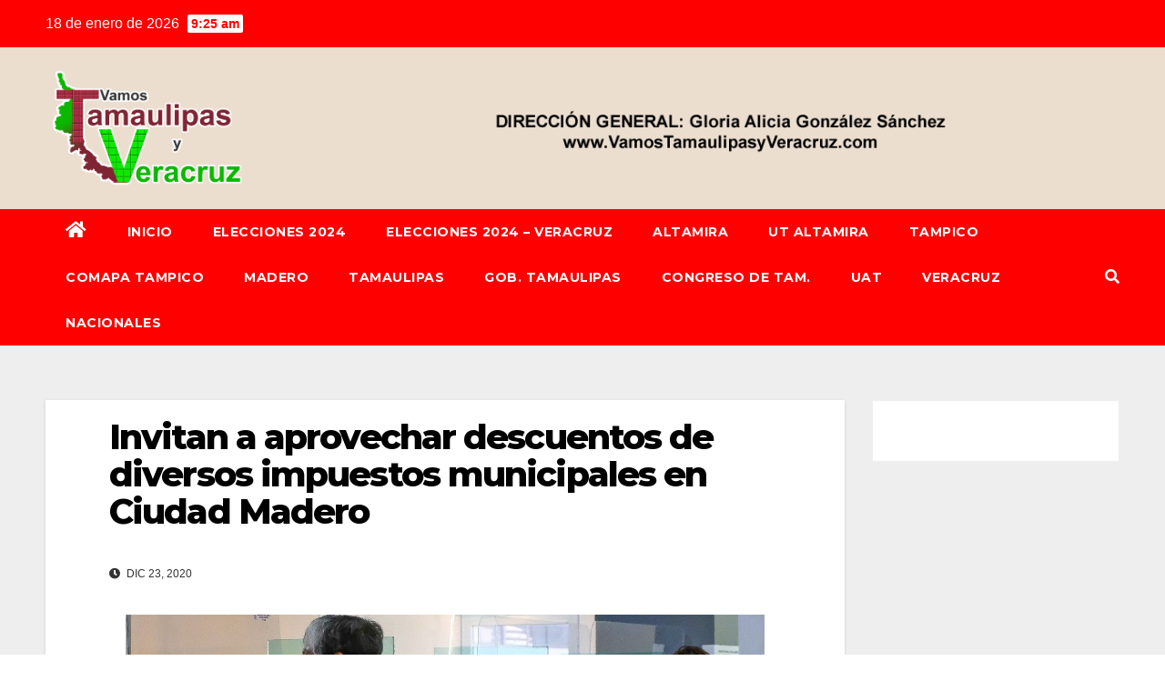

--- FILE ---
content_type: text/html; charset=UTF-8
request_url: https://vamostamaulipasyveracruz.com/invitan-a-aprovechar-descuentos-de-diversos-impuestos-municipales-en-ciudad-madero/
body_size: 13942
content:
<!DOCTYPE html>
<html lang="es" prefix="og: http://ogp.me/ns# article: http://ogp.me/ns/article#">
<head>
<meta charset="UTF-8">
<meta name="viewport" content="width=device-width, initial-scale=1">
<link rel="profile" href="https://gmpg.org/xfn/11">
<title>Invitan a aprovechar descuentos de diversos impuestos municipales en Ciudad Madero &#8211; Vamos Tamaulipas y Veracruz</title>
<meta name='robots' content='max-image-preview:large' />
<link rel='dns-prefetch' href='//fonts.googleapis.com' />
<link rel="alternate" type="application/rss+xml" title="Vamos Tamaulipas y Veracruz &raquo; Feed" href="https://vamostamaulipasyveracruz.com/feed/" />
<link rel="alternate" type="application/rss+xml" title="Vamos Tamaulipas y Veracruz &raquo; Feed de los comentarios" href="https://vamostamaulipasyveracruz.com/comments/feed/" />
<link rel="alternate" title="oEmbed (JSON)" type="application/json+oembed" href="https://vamostamaulipasyveracruz.com/wp-json/oembed/1.0/embed?url=https%3A%2F%2Fvamostamaulipasyveracruz.com%2Finvitan-a-aprovechar-descuentos-de-diversos-impuestos-municipales-en-ciudad-madero%2F" />
<link rel="alternate" title="oEmbed (XML)" type="text/xml+oembed" href="https://vamostamaulipasyveracruz.com/wp-json/oembed/1.0/embed?url=https%3A%2F%2Fvamostamaulipasyveracruz.com%2Finvitan-a-aprovechar-descuentos-de-diversos-impuestos-municipales-en-ciudad-madero%2F&#038;format=xml" />
<style id='wp-img-auto-sizes-contain-inline-css' type='text/css'>
img:is([sizes=auto i],[sizes^="auto," i]){contain-intrinsic-size:3000px 1500px}
/*# sourceURL=wp-img-auto-sizes-contain-inline-css */
</style>
<style id='wp-emoji-styles-inline-css' type='text/css'>

	img.wp-smiley, img.emoji {
		display: inline !important;
		border: none !important;
		box-shadow: none !important;
		height: 1em !important;
		width: 1em !important;
		margin: 0 0.07em !important;
		vertical-align: -0.1em !important;
		background: none !important;
		padding: 0 !important;
	}
/*# sourceURL=wp-emoji-styles-inline-css */
</style>
<style id='wp-block-library-inline-css' type='text/css'>
:root{--wp-block-synced-color:#7a00df;--wp-block-synced-color--rgb:122,0,223;--wp-bound-block-color:var(--wp-block-synced-color);--wp-editor-canvas-background:#ddd;--wp-admin-theme-color:#007cba;--wp-admin-theme-color--rgb:0,124,186;--wp-admin-theme-color-darker-10:#006ba1;--wp-admin-theme-color-darker-10--rgb:0,107,160.5;--wp-admin-theme-color-darker-20:#005a87;--wp-admin-theme-color-darker-20--rgb:0,90,135;--wp-admin-border-width-focus:2px}@media (min-resolution:192dpi){:root{--wp-admin-border-width-focus:1.5px}}.wp-element-button{cursor:pointer}:root .has-very-light-gray-background-color{background-color:#eee}:root .has-very-dark-gray-background-color{background-color:#313131}:root .has-very-light-gray-color{color:#eee}:root .has-very-dark-gray-color{color:#313131}:root .has-vivid-green-cyan-to-vivid-cyan-blue-gradient-background{background:linear-gradient(135deg,#00d084,#0693e3)}:root .has-purple-crush-gradient-background{background:linear-gradient(135deg,#34e2e4,#4721fb 50%,#ab1dfe)}:root .has-hazy-dawn-gradient-background{background:linear-gradient(135deg,#faaca8,#dad0ec)}:root .has-subdued-olive-gradient-background{background:linear-gradient(135deg,#fafae1,#67a671)}:root .has-atomic-cream-gradient-background{background:linear-gradient(135deg,#fdd79a,#004a59)}:root .has-nightshade-gradient-background{background:linear-gradient(135deg,#330968,#31cdcf)}:root .has-midnight-gradient-background{background:linear-gradient(135deg,#020381,#2874fc)}:root{--wp--preset--font-size--normal:16px;--wp--preset--font-size--huge:42px}.has-regular-font-size{font-size:1em}.has-larger-font-size{font-size:2.625em}.has-normal-font-size{font-size:var(--wp--preset--font-size--normal)}.has-huge-font-size{font-size:var(--wp--preset--font-size--huge)}.has-text-align-center{text-align:center}.has-text-align-left{text-align:left}.has-text-align-right{text-align:right}.has-fit-text{white-space:nowrap!important}#end-resizable-editor-section{display:none}.aligncenter{clear:both}.items-justified-left{justify-content:flex-start}.items-justified-center{justify-content:center}.items-justified-right{justify-content:flex-end}.items-justified-space-between{justify-content:space-between}.screen-reader-text{border:0;clip-path:inset(50%);height:1px;margin:-1px;overflow:hidden;padding:0;position:absolute;width:1px;word-wrap:normal!important}.screen-reader-text:focus{background-color:#ddd;clip-path:none;color:#444;display:block;font-size:1em;height:auto;left:5px;line-height:normal;padding:15px 23px 14px;text-decoration:none;top:5px;width:auto;z-index:100000}html :where(.has-border-color){border-style:solid}html :where([style*=border-top-color]){border-top-style:solid}html :where([style*=border-right-color]){border-right-style:solid}html :where([style*=border-bottom-color]){border-bottom-style:solid}html :where([style*=border-left-color]){border-left-style:solid}html :where([style*=border-width]){border-style:solid}html :where([style*=border-top-width]){border-top-style:solid}html :where([style*=border-right-width]){border-right-style:solid}html :where([style*=border-bottom-width]){border-bottom-style:solid}html :where([style*=border-left-width]){border-left-style:solid}html :where(img[class*=wp-image-]){height:auto;max-width:100%}:where(figure){margin:0 0 1em}html :where(.is-position-sticky){--wp-admin--admin-bar--position-offset:var(--wp-admin--admin-bar--height,0px)}@media screen and (max-width:600px){html :where(.is-position-sticky){--wp-admin--admin-bar--position-offset:0px}}

/*# sourceURL=wp-block-library-inline-css */
</style><style id='wp-block-paragraph-inline-css' type='text/css'>
.is-small-text{font-size:.875em}.is-regular-text{font-size:1em}.is-large-text{font-size:2.25em}.is-larger-text{font-size:3em}.has-drop-cap:not(:focus):first-letter{float:left;font-size:8.4em;font-style:normal;font-weight:100;line-height:.68;margin:.05em .1em 0 0;text-transform:uppercase}body.rtl .has-drop-cap:not(:focus):first-letter{float:none;margin-left:.1em}p.has-drop-cap.has-background{overflow:hidden}:root :where(p.has-background){padding:1.25em 2.375em}:where(p.has-text-color:not(.has-link-color)) a{color:inherit}p.has-text-align-left[style*="writing-mode:vertical-lr"],p.has-text-align-right[style*="writing-mode:vertical-rl"]{rotate:180deg}
/*# sourceURL=https://vamostamaulipasyveracruz.com/wp-includes/blocks/paragraph/style.min.css */
</style>
<style id='global-styles-inline-css' type='text/css'>
:root{--wp--preset--aspect-ratio--square: 1;--wp--preset--aspect-ratio--4-3: 4/3;--wp--preset--aspect-ratio--3-4: 3/4;--wp--preset--aspect-ratio--3-2: 3/2;--wp--preset--aspect-ratio--2-3: 2/3;--wp--preset--aspect-ratio--16-9: 16/9;--wp--preset--aspect-ratio--9-16: 9/16;--wp--preset--color--black: #000000;--wp--preset--color--cyan-bluish-gray: #abb8c3;--wp--preset--color--white: #ffffff;--wp--preset--color--pale-pink: #f78da7;--wp--preset--color--vivid-red: #cf2e2e;--wp--preset--color--luminous-vivid-orange: #ff6900;--wp--preset--color--luminous-vivid-amber: #fcb900;--wp--preset--color--light-green-cyan: #7bdcb5;--wp--preset--color--vivid-green-cyan: #00d084;--wp--preset--color--pale-cyan-blue: #8ed1fc;--wp--preset--color--vivid-cyan-blue: #0693e3;--wp--preset--color--vivid-purple: #9b51e0;--wp--preset--gradient--vivid-cyan-blue-to-vivid-purple: linear-gradient(135deg,rgb(6,147,227) 0%,rgb(155,81,224) 100%);--wp--preset--gradient--light-green-cyan-to-vivid-green-cyan: linear-gradient(135deg,rgb(122,220,180) 0%,rgb(0,208,130) 100%);--wp--preset--gradient--luminous-vivid-amber-to-luminous-vivid-orange: linear-gradient(135deg,rgb(252,185,0) 0%,rgb(255,105,0) 100%);--wp--preset--gradient--luminous-vivid-orange-to-vivid-red: linear-gradient(135deg,rgb(255,105,0) 0%,rgb(207,46,46) 100%);--wp--preset--gradient--very-light-gray-to-cyan-bluish-gray: linear-gradient(135deg,rgb(238,238,238) 0%,rgb(169,184,195) 100%);--wp--preset--gradient--cool-to-warm-spectrum: linear-gradient(135deg,rgb(74,234,220) 0%,rgb(151,120,209) 20%,rgb(207,42,186) 40%,rgb(238,44,130) 60%,rgb(251,105,98) 80%,rgb(254,248,76) 100%);--wp--preset--gradient--blush-light-purple: linear-gradient(135deg,rgb(255,206,236) 0%,rgb(152,150,240) 100%);--wp--preset--gradient--blush-bordeaux: linear-gradient(135deg,rgb(254,205,165) 0%,rgb(254,45,45) 50%,rgb(107,0,62) 100%);--wp--preset--gradient--luminous-dusk: linear-gradient(135deg,rgb(255,203,112) 0%,rgb(199,81,192) 50%,rgb(65,88,208) 100%);--wp--preset--gradient--pale-ocean: linear-gradient(135deg,rgb(255,245,203) 0%,rgb(182,227,212) 50%,rgb(51,167,181) 100%);--wp--preset--gradient--electric-grass: linear-gradient(135deg,rgb(202,248,128) 0%,rgb(113,206,126) 100%);--wp--preset--gradient--midnight: linear-gradient(135deg,rgb(2,3,129) 0%,rgb(40,116,252) 100%);--wp--preset--font-size--small: 13px;--wp--preset--font-size--medium: 20px;--wp--preset--font-size--large: 36px;--wp--preset--font-size--x-large: 42px;--wp--preset--spacing--20: 0.44rem;--wp--preset--spacing--30: 0.67rem;--wp--preset--spacing--40: 1rem;--wp--preset--spacing--50: 1.5rem;--wp--preset--spacing--60: 2.25rem;--wp--preset--spacing--70: 3.38rem;--wp--preset--spacing--80: 5.06rem;--wp--preset--shadow--natural: 6px 6px 9px rgba(0, 0, 0, 0.2);--wp--preset--shadow--deep: 12px 12px 50px rgba(0, 0, 0, 0.4);--wp--preset--shadow--sharp: 6px 6px 0px rgba(0, 0, 0, 0.2);--wp--preset--shadow--outlined: 6px 6px 0px -3px rgb(255, 255, 255), 6px 6px rgb(0, 0, 0);--wp--preset--shadow--crisp: 6px 6px 0px rgb(0, 0, 0);}:where(.is-layout-flex){gap: 0.5em;}:where(.is-layout-grid){gap: 0.5em;}body .is-layout-flex{display: flex;}.is-layout-flex{flex-wrap: wrap;align-items: center;}.is-layout-flex > :is(*, div){margin: 0;}body .is-layout-grid{display: grid;}.is-layout-grid > :is(*, div){margin: 0;}:where(.wp-block-columns.is-layout-flex){gap: 2em;}:where(.wp-block-columns.is-layout-grid){gap: 2em;}:where(.wp-block-post-template.is-layout-flex){gap: 1.25em;}:where(.wp-block-post-template.is-layout-grid){gap: 1.25em;}.has-black-color{color: var(--wp--preset--color--black) !important;}.has-cyan-bluish-gray-color{color: var(--wp--preset--color--cyan-bluish-gray) !important;}.has-white-color{color: var(--wp--preset--color--white) !important;}.has-pale-pink-color{color: var(--wp--preset--color--pale-pink) !important;}.has-vivid-red-color{color: var(--wp--preset--color--vivid-red) !important;}.has-luminous-vivid-orange-color{color: var(--wp--preset--color--luminous-vivid-orange) !important;}.has-luminous-vivid-amber-color{color: var(--wp--preset--color--luminous-vivid-amber) !important;}.has-light-green-cyan-color{color: var(--wp--preset--color--light-green-cyan) !important;}.has-vivid-green-cyan-color{color: var(--wp--preset--color--vivid-green-cyan) !important;}.has-pale-cyan-blue-color{color: var(--wp--preset--color--pale-cyan-blue) !important;}.has-vivid-cyan-blue-color{color: var(--wp--preset--color--vivid-cyan-blue) !important;}.has-vivid-purple-color{color: var(--wp--preset--color--vivid-purple) !important;}.has-black-background-color{background-color: var(--wp--preset--color--black) !important;}.has-cyan-bluish-gray-background-color{background-color: var(--wp--preset--color--cyan-bluish-gray) !important;}.has-white-background-color{background-color: var(--wp--preset--color--white) !important;}.has-pale-pink-background-color{background-color: var(--wp--preset--color--pale-pink) !important;}.has-vivid-red-background-color{background-color: var(--wp--preset--color--vivid-red) !important;}.has-luminous-vivid-orange-background-color{background-color: var(--wp--preset--color--luminous-vivid-orange) !important;}.has-luminous-vivid-amber-background-color{background-color: var(--wp--preset--color--luminous-vivid-amber) !important;}.has-light-green-cyan-background-color{background-color: var(--wp--preset--color--light-green-cyan) !important;}.has-vivid-green-cyan-background-color{background-color: var(--wp--preset--color--vivid-green-cyan) !important;}.has-pale-cyan-blue-background-color{background-color: var(--wp--preset--color--pale-cyan-blue) !important;}.has-vivid-cyan-blue-background-color{background-color: var(--wp--preset--color--vivid-cyan-blue) !important;}.has-vivid-purple-background-color{background-color: var(--wp--preset--color--vivid-purple) !important;}.has-black-border-color{border-color: var(--wp--preset--color--black) !important;}.has-cyan-bluish-gray-border-color{border-color: var(--wp--preset--color--cyan-bluish-gray) !important;}.has-white-border-color{border-color: var(--wp--preset--color--white) !important;}.has-pale-pink-border-color{border-color: var(--wp--preset--color--pale-pink) !important;}.has-vivid-red-border-color{border-color: var(--wp--preset--color--vivid-red) !important;}.has-luminous-vivid-orange-border-color{border-color: var(--wp--preset--color--luminous-vivid-orange) !important;}.has-luminous-vivid-amber-border-color{border-color: var(--wp--preset--color--luminous-vivid-amber) !important;}.has-light-green-cyan-border-color{border-color: var(--wp--preset--color--light-green-cyan) !important;}.has-vivid-green-cyan-border-color{border-color: var(--wp--preset--color--vivid-green-cyan) !important;}.has-pale-cyan-blue-border-color{border-color: var(--wp--preset--color--pale-cyan-blue) !important;}.has-vivid-cyan-blue-border-color{border-color: var(--wp--preset--color--vivid-cyan-blue) !important;}.has-vivid-purple-border-color{border-color: var(--wp--preset--color--vivid-purple) !important;}.has-vivid-cyan-blue-to-vivid-purple-gradient-background{background: var(--wp--preset--gradient--vivid-cyan-blue-to-vivid-purple) !important;}.has-light-green-cyan-to-vivid-green-cyan-gradient-background{background: var(--wp--preset--gradient--light-green-cyan-to-vivid-green-cyan) !important;}.has-luminous-vivid-amber-to-luminous-vivid-orange-gradient-background{background: var(--wp--preset--gradient--luminous-vivid-amber-to-luminous-vivid-orange) !important;}.has-luminous-vivid-orange-to-vivid-red-gradient-background{background: var(--wp--preset--gradient--luminous-vivid-orange-to-vivid-red) !important;}.has-very-light-gray-to-cyan-bluish-gray-gradient-background{background: var(--wp--preset--gradient--very-light-gray-to-cyan-bluish-gray) !important;}.has-cool-to-warm-spectrum-gradient-background{background: var(--wp--preset--gradient--cool-to-warm-spectrum) !important;}.has-blush-light-purple-gradient-background{background: var(--wp--preset--gradient--blush-light-purple) !important;}.has-blush-bordeaux-gradient-background{background: var(--wp--preset--gradient--blush-bordeaux) !important;}.has-luminous-dusk-gradient-background{background: var(--wp--preset--gradient--luminous-dusk) !important;}.has-pale-ocean-gradient-background{background: var(--wp--preset--gradient--pale-ocean) !important;}.has-electric-grass-gradient-background{background: var(--wp--preset--gradient--electric-grass) !important;}.has-midnight-gradient-background{background: var(--wp--preset--gradient--midnight) !important;}.has-small-font-size{font-size: var(--wp--preset--font-size--small) !important;}.has-medium-font-size{font-size: var(--wp--preset--font-size--medium) !important;}.has-large-font-size{font-size: var(--wp--preset--font-size--large) !important;}.has-x-large-font-size{font-size: var(--wp--preset--font-size--x-large) !important;}
/*# sourceURL=global-styles-inline-css */
</style>

<style id='classic-theme-styles-inline-css' type='text/css'>
/*! This file is auto-generated */
.wp-block-button__link{color:#fff;background-color:#32373c;border-radius:9999px;box-shadow:none;text-decoration:none;padding:calc(.667em + 2px) calc(1.333em + 2px);font-size:1.125em}.wp-block-file__button{background:#32373c;color:#fff;text-decoration:none}
/*# sourceURL=/wp-includes/css/classic-themes.min.css */
</style>
<link rel='stylesheet' id='newsup-fonts-css' href='//fonts.googleapis.com/css?family=Montserrat%3A400%2C500%2C700%2C800%7CWork%2BSans%3A300%2C400%2C500%2C600%2C700%2C800%2C900%26display%3Dswap&#038;subset=latin%2Clatin-ext' type='text/css' media='all' />
<link rel='stylesheet' id='bootstrap-css' href='https://vamostamaulipasyveracruz.com/wp-content/themes/newsup/css/bootstrap.css?ver=6.9' type='text/css' media='all' />
<link rel='stylesheet' id='newsup-style-css' href='https://vamostamaulipasyveracruz.com/wp-content/themes/newsbulk/style.css?ver=6.9' type='text/css' media='all' />
<link rel='stylesheet' id='font-awesome-5-all-css' href='https://vamostamaulipasyveracruz.com/wp-content/themes/newsup/css/font-awesome/css/all.min.css?ver=6.9' type='text/css' media='all' />
<link rel='stylesheet' id='font-awesome-4-shim-css' href='https://vamostamaulipasyveracruz.com/wp-content/themes/newsup/css/font-awesome/css/v4-shims.min.css?ver=6.9' type='text/css' media='all' />
<link rel='stylesheet' id='owl-carousel-css' href='https://vamostamaulipasyveracruz.com/wp-content/themes/newsup/css/owl.carousel.css?ver=6.9' type='text/css' media='all' />
<link rel='stylesheet' id='smartmenus-css' href='https://vamostamaulipasyveracruz.com/wp-content/themes/newsup/css/jquery.smartmenus.bootstrap.css?ver=6.9' type='text/css' media='all' />
<link rel='stylesheet' id='newsup-style-parent-css' href='https://vamostamaulipasyveracruz.com/wp-content/themes/newsup/style.css?ver=6.9' type='text/css' media='all' />
<link rel='stylesheet' id='newsbulk-style-css' href='https://vamostamaulipasyveracruz.com/wp-content/themes/newsbulk/style.css?ver=1.0' type='text/css' media='all' />
<link rel='stylesheet' id='newsbulk-default-css-css' href='https://vamostamaulipasyveracruz.com/wp-content/themes/newsbulk/css/colors/default.css?ver=6.9' type='text/css' media='all' />
<script type="text/javascript" src="https://vamostamaulipasyveracruz.com/wp-includes/js/jquery/jquery.min.js?ver=3.7.1" id="jquery-core-js"></script>
<script type="text/javascript" src="https://vamostamaulipasyveracruz.com/wp-includes/js/jquery/jquery-migrate.min.js?ver=3.4.1" id="jquery-migrate-js"></script>
<script type="text/javascript" src="https://vamostamaulipasyveracruz.com/wp-content/themes/newsup/js/navigation.js?ver=6.9" id="newsup-navigation-js"></script>
<script type="text/javascript" src="https://vamostamaulipasyveracruz.com/wp-content/themes/newsup/js/bootstrap.js?ver=6.9" id="bootstrap-js"></script>
<script type="text/javascript" src="https://vamostamaulipasyveracruz.com/wp-content/themes/newsup/js/owl.carousel.min.js?ver=6.9" id="owl-carousel-min-js"></script>
<script type="text/javascript" src="https://vamostamaulipasyveracruz.com/wp-content/themes/newsup/js/jquery.smartmenus.js?ver=6.9" id="smartmenus-js-js"></script>
<script type="text/javascript" src="https://vamostamaulipasyveracruz.com/wp-content/themes/newsup/js/jquery.smartmenus.bootstrap.js?ver=6.9" id="bootstrap-smartmenus-js-js"></script>
<script type="text/javascript" src="https://vamostamaulipasyveracruz.com/wp-content/themes/newsup/js/jquery.marquee.js?ver=6.9" id="newsup-marquee-js-js"></script>
<script type="text/javascript" src="https://vamostamaulipasyveracruz.com/wp-content/themes/newsup/js/main.js?ver=6.9" id="newsup-main-js-js"></script>
<link rel="https://api.w.org/" href="https://vamostamaulipasyveracruz.com/wp-json/" /><link rel="alternate" title="JSON" type="application/json" href="https://vamostamaulipasyveracruz.com/wp-json/wp/v2/posts/1328" /><link rel="EditURI" type="application/rsd+xml" title="RSD" href="https://vamostamaulipasyveracruz.com/xmlrpc.php?rsd" />
<meta name="generator" content="WordPress 6.9" />
<link rel="canonical" href="https://vamostamaulipasyveracruz.com/invitan-a-aprovechar-descuentos-de-diversos-impuestos-municipales-en-ciudad-madero/" />
<link rel='shortlink' href='https://vamostamaulipasyveracruz.com/?p=1328' />
<meta property="og:title" name="og:title" content="Invitan a aprovechar descuentos de diversos impuestos municipales en Ciudad Madero" />
<meta property="og:type" name="og:type" content="article" />
<meta property="og:image" name="og:image" content="https://vamostamaulipasyveracruz.com/wp-content/uploads/2020/12/thumbnail_01-8-1024x740.jpg" />
<meta property="og:url" name="og:url" content="https://vamostamaulipasyveracruz.com/invitan-a-aprovechar-descuentos-de-diversos-impuestos-municipales-en-ciudad-madero/" />
<meta property="og:description" name="og:description" content="CD. MADERO, TAM.- El Gobierno de Ciudad Madero continúa invitando a la ciudadanía a aprovechar los descuentos en diversos impuestos municipales que estarán vigentes hasta el día 31 de diciembre, a fin de que se ponga al corriente en sus contribuciones. La directora de Ingresos, Claudia Mendia Caballero, informó que hasta el último día del [...]" />
<meta property="og:locale" name="og:locale" content="es_ES" />
<meta property="og:site_name" name="og:site_name" content="Vamos Tamaulipas y Veracruz" />
<meta property="twitter:card" name="twitter:card" content="summary_large_image" />
<meta property="article:section" name="article:section" content="MADERO" />
<meta property="article:published_time" name="article:published_time" content="2020-12-23T19:04:39-06:00" />
<meta property="article:modified_time" name="article:modified_time" content="2020-12-23T19:04:39-06:00" />
<meta property="article:author" name="article:author" content="https://vamostamaulipasyveracruz.com/author/vamostv/" />


<!-- Facebook Like Thumbnail (v0.4) -->
<meta property="og:image" content="https://vamostamaulipasyveracruz.com/wp-content/uploads/2020/12/thumbnail_01-8.jpg" />
<!-- using featured thumbnail -->
<!-- Facebook Like Thumbnail (By Ashfame - https://github.com/ashfame/facebook-like-thumbnail) -->

<style type="text/css" id="custom-background-css">
    .wrapper { background-color: #eee; }
</style>
    <style type="text/css">
            .site-title,
        .site-description {
            position: absolute;
            clip: rect(1px, 1px, 1px, 1px);
        }
        </style>
    <link rel="icon" href="https://vamostamaulipasyveracruz.com/wp-content/uploads/2024/07/VTVicon.png" sizes="32x32" />
<link rel="icon" href="https://vamostamaulipasyveracruz.com/wp-content/uploads/2024/07/VTVicon.png" sizes="192x192" />
<link rel="apple-touch-icon" href="https://vamostamaulipasyveracruz.com/wp-content/uploads/2024/07/VTVicon.png" />
<meta name="msapplication-TileImage" content="https://vamostamaulipasyveracruz.com/wp-content/uploads/2024/07/VTVicon.png" />
		<style type="text/css" id="wp-custom-css">
			@media print {
  @page {
    margin: 0cm;
  }
  body {
    padding: 0cm !important;
  }
}

@media print {
    /* Ocultar barras laterales y widgets */
    .sidebar,
    .widget-area,
    aside,
    .widgets,
    .secondary {
        display: none !important;
    }
/* Ajustar título al imprimir */
h1.title.single,
h1.title.single a {
    font-size: 18pt !important;   /* Tamaño más pequeño (ajusta si deseas aún más chico, ej. 10pt) */
    font-weight: bold !important;
    color: #000 !important;       /* Asegura texto negro al imprimir */
    text-align: center !important;/* Opcional: centrado */
    margin-bottom: 8px !important;
}
    /* Ajustar imagen destacada */
    .wp-post-image.img-fluid {
        width: 80% !important;
        height: 350px !important;
        object-fit: cover !important;
        display: block !important;
        margin: 0 auto !important;
    }

    /* Contenido principal */
    .entry-content {
        font-family: Calibri, sans-serif !important;
        font-size: 7pt !important;
        line-height: 1.1 !important;
        color: #000 !important;
    }

    /* Reducir espacio entre párrafos */
    .entry-content p {
        margin-top: 1px !important;
        margin-bottom: 1px !important;
    }

    /* Ocultar fecha, hora, autor, metadatos, etc. */
    .entry-meta,
    .post-meta,
    .posted-on,
    .entry-date,
    .updated,
    .meta,
    .meta-info,
    .date,
    .time,
    .byline,
    .author,
    .posted-by,
    .post-author,
    .post-date,
    time,
    .entry-header .entry-meta,
    .entry-footer,
    .meta-data {
        display: none !important;
        visibility: hidden !important;
    }

    /* Evita que aparezcan márgenes o encabezados automáticos */
    @page {
        margin: 1cm;
    }
}

/* Ajustes de imagen fuera del modo print */
.wp-post-image {
    width: 80% !important;
    height: 400px !important;
    object-fit: cover !important;
    display: block !important;
    margin: 0 auto !important;
}		</style>
		</head>
<body class="wp-singular post-template-default single single-post postid-1328 single-format-standard wp-custom-logo wp-embed-responsive wp-theme-newsup wp-child-theme-newsbulk  ta-hide-date-author-in-list" >
<div id="page" class="site">
<a class="skip-link screen-reader-text" href="#content">
Saltar al contenido</a>
    <div class="wrapper">
        <header class="mg-headwidget">
            <!--==================== TOP BAR ====================-->

            <div class="mg-head-detail hidden-xs">
    <div class="container-fluid">
        <div class="row align-items-center">
                        <div class="col-md-6 col-xs-12">
                <ul class="info-left">
                            <li>18 de enero de 2026            <span class="time">  9:25 am</span>
                   </li>
                   </ul>
            </div>
                        <div class="col-md-6 col-xs-12">
                <ul class="mg-social info-right">
                    
                                                                                                                                      
                                      </ul>
            </div>
                    </div>
    </div>
</div>
            <div class="clearfix"></div>
                        <div class="mg-nav-widget-area-back" style='background-image: url("https://vamostamaulipasyveracruz.com/wp-content/uploads/2024/10/cropped-VAMOSTVof1.png" );'>
                        <div class="overlay">
              <div class="inner"  style="background-color:;" > 
                <div class="container-fluid">
                    <div class="mg-nav-widget-area">
                        <div class="row align-items-center">
                            <div class="col-md-3 col-sm-4 text-center-xs">
                                <div class="navbar-header">
                                <a href="https://vamostamaulipasyveracruz.com/" class="navbar-brand" rel="home"><img width="1041" height="599" src="https://vamostamaulipasyveracruz.com/wp-content/uploads/2024/07/VTVlog24.png" class="custom-logo" alt="Vamos Tamaulipas y Veracruz" decoding="async" fetchpriority="high" srcset="https://vamostamaulipasyveracruz.com/wp-content/uploads/2024/07/VTVlog24.png 1041w, https://vamostamaulipasyveracruz.com/wp-content/uploads/2024/07/VTVlog24-300x173.png 300w, https://vamostamaulipasyveracruz.com/wp-content/uploads/2024/07/VTVlog24-1024x589.png 1024w, https://vamostamaulipasyveracruz.com/wp-content/uploads/2024/07/VTVlog24-768x442.png 768w" sizes="(max-width: 1041px) 100vw, 1041px" /></a>                                </div>
                            </div>
                                                   <div class="col-md-9 col-sm-8">
                                                <div class="header-ads">
                        <a class="pull-right"  href=""
                             >
                            <img width="930" height="100" src="https://vamostamaulipasyveracruz.com/wp-content/uploads/2024/11/Titular11.png" class="attachment-full size-full" alt="" decoding="async" srcset="https://vamostamaulipasyveracruz.com/wp-content/uploads/2024/11/Titular11.png 930w, https://vamostamaulipasyveracruz.com/wp-content/uploads/2024/11/Titular11-300x32.png 300w, https://vamostamaulipasyveracruz.com/wp-content/uploads/2024/11/Titular11-768x83.png 768w" sizes="(max-width: 930px) 100vw, 930px" />                        </a>
                    </div>
                                

            </div>
            <!-- Trending line END -->
            
                        </div>
                    </div>
                </div>
              </div>
              </div>
          </div>
    <div class="mg-menu-full">
      <nav class="navbar navbar-expand-lg navbar-wp">
        <div class="container-fluid">
          <!-- Right nav -->
                    <div class="m-header align-items-center">
                                                <a class="mobilehomebtn" href="https://vamostamaulipasyveracruz.com"><span class="fas fa-home"></span></a>
                        <!-- navbar-toggle -->
                        <button class="navbar-toggler mx-auto" type="button" data-toggle="collapse" data-target="#navbar-wp" aria-controls="navbarSupportedContent" aria-expanded="false" aria-label="Alternar la navegación">
                          <i class="fas fa-bars"></i>
                        </button>
                        <!-- /navbar-toggle -->
                        <div class="dropdown show mg-search-box pr-2 d-none">
                            <a class="dropdown-toggle msearch ml-auto" href="#" role="button" id="dropdownMenuLink" data-toggle="dropdown" aria-haspopup="true" aria-expanded="false">
                               <i class="fas fa-search"></i>
                            </a>

                            <div class="dropdown-menu searchinner" aria-labelledby="dropdownMenuLink">
                        <form role="search" method="get" id="searchform" action="https://vamostamaulipasyveracruz.com/">
  <div class="input-group">
    <input type="search" class="form-control" placeholder="Buscar" value="" name="s" />
    <span class="input-group-btn btn-default">
    <button type="submit" class="btn"> <i class="fas fa-search"></i> </button>
    </span> </div>
</form>                      </div>
                        </div>
                        
                    </div>
                    <!-- /Right nav -->
         
          
                  <div class="collapse navbar-collapse" id="navbar-wp">
                  	<div class="d-md-block">
                  <ul id="menu-inicio" class="nav navbar-nav mr-auto"><li class="active home"><a class="homebtn" href="https://vamostamaulipasyveracruz.com"><span class='fas fa-home'></span></a></li><li id="menu-item-80" class="menu-item menu-item-type-post_type menu-item-object-page menu-item-home menu-item-80"><a class="nav-link" title="INICIO" href="https://vamostamaulipasyveracruz.com/">INICIO</a></li>
<li id="menu-item-17228" class="menu-item menu-item-type-taxonomy menu-item-object-category menu-item-17228"><a class="nav-link" title="ELECCIONES 2024" href="https://vamostamaulipasyveracruz.com/category/elecciones2024/">ELECCIONES 2024</a></li>
<li id="menu-item-17229" class="menu-item menu-item-type-taxonomy menu-item-object-category menu-item-17229"><a class="nav-link" title="ELECCIONES 2024 - VERACRUZ" href="https://vamostamaulipasyveracruz.com/category/elecciones-veracruz/">ELECCIONES 2024 &#8211; VERACRUZ</a></li>
<li id="menu-item-69" class="menu-item menu-item-type-taxonomy menu-item-object-category menu-item-69"><a class="nav-link" title="ALTAMIRA" href="https://vamostamaulipasyveracruz.com/category/altamira/">ALTAMIRA</a></li>
<li id="menu-item-15967" class="menu-item menu-item-type-taxonomy menu-item-object-category menu-item-15967"><a class="nav-link" title="UT ALTAMIRA" href="https://vamostamaulipasyveracruz.com/category/ut-altamira/">UT ALTAMIRA</a></li>
<li id="menu-item-68" class="menu-item menu-item-type-taxonomy menu-item-object-category menu-item-68"><a class="nav-link" title="TAMPICO" href="https://vamostamaulipasyveracruz.com/category/tampico/">TAMPICO</a></li>
<li id="menu-item-10753" class="menu-item menu-item-type-taxonomy menu-item-object-category menu-item-10753"><a class="nav-link" title="COMAPA TAMPICO" href="https://vamostamaulipasyveracruz.com/category/comapa-tam/">COMAPA TAMPICO</a></li>
<li id="menu-item-67" class="menu-item menu-item-type-taxonomy menu-item-object-category current-post-ancestor current-menu-parent current-post-parent menu-item-67"><a class="nav-link" title="MADERO" href="https://vamostamaulipasyveracruz.com/category/madero/">MADERO</a></li>
<li id="menu-item-86" class="menu-item menu-item-type-taxonomy menu-item-object-category menu-item-86"><a class="nav-link" title="TAMAULIPAS" href="https://vamostamaulipasyveracruz.com/category/tamaulipas/">TAMAULIPAS</a></li>
<li id="menu-item-14965" class="menu-item menu-item-type-taxonomy menu-item-object-category menu-item-14965"><a class="nav-link" title="GOB. TAMAULIPAS" href="https://vamostamaulipasyveracruz.com/category/gobierno-de-tamaulipas/">GOB. TAMAULIPAS</a></li>
<li id="menu-item-14964" class="menu-item menu-item-type-taxonomy menu-item-object-category menu-item-14964"><a class="nav-link" title="CONGRESO DE TAM." href="https://vamostamaulipasyveracruz.com/category/congreso-de-tam/">CONGRESO DE TAM.</a></li>
<li id="menu-item-10754" class="menu-item menu-item-type-taxonomy menu-item-object-category menu-item-10754"><a class="nav-link" title="UAT" href="https://vamostamaulipasyveracruz.com/category/universidad-autonoma-de-tamaulipas/">UAT</a></li>
<li id="menu-item-87" class="menu-item menu-item-type-taxonomy menu-item-object-category menu-item-87"><a class="nav-link" title="VERACRUZ" href="https://vamostamaulipasyveracruz.com/category/veracruz/">VERACRUZ</a></li>
<li id="menu-item-85" class="menu-item menu-item-type-taxonomy menu-item-object-category menu-item-85"><a class="nav-link" title="NACIONALES" href="https://vamostamaulipasyveracruz.com/category/nacional/">NACIONALES</a></li>
</ul>        				</div>		
              		</div>
                  <!-- Right nav -->
                    <div class="desk-header pl-3 ml-auto my-2 my-lg-0 position-relative align-items-center">
                        <!-- /navbar-toggle -->
                        <div class="dropdown show mg-search-box">
                      <a class="dropdown-toggle msearch ml-auto" href="#" role="button" id="dropdownMenuLink" data-toggle="dropdown" aria-haspopup="true" aria-expanded="false">
                       <i class="fas fa-search"></i>
                      </a>
                      <div class="dropdown-menu searchinner" aria-labelledby="dropdownMenuLink">
                        <form role="search" method="get" id="searchform" action="https://vamostamaulipasyveracruz.com/">
  <div class="input-group">
    <input type="search" class="form-control" placeholder="Buscar" value="" name="s" />
    <span class="input-group-btn btn-default">
    <button type="submit" class="btn"> <i class="fas fa-search"></i> </button>
    </span> </div>
</form>                      </div>
                    </div>
                    </div>
                    <!-- /Right nav --> 
          </div>
      </nav> <!-- /Navigation -->
    </div>
</header>
<div class="clearfix"></div>
 <!-- =========================
     Page Content Section      
============================== -->
<main id="content">
    <!--container-->
    <div class="container-fluid">
      <!--row-->
      <div class="row">
        <!--col-md-->
		  				  
                                                <div class="col-md-9">
                    		                  <div class="mg-blog-post-box"> 
              <div class="mg-header">
                                <h1 class="title single"> <a title="Enlace permanente a:Invitan a aprovechar descuentos de diversos impuestos municipales en Ciudad Madero">
                  Invitan a aprovechar descuentos de diversos impuestos municipales en Ciudad Madero</a>
                </h1>

                <div class="media mg-info-author-block"> 
                                    <div class="media-body">
                                                            <span class="mg-blog-date"><i class="fas fa-clock"></i> 
                      Dic 23, 2020</span>
	  				  
                                      </div>
                </div>
              </div>
              <img width="1280" height="925" src="https://vamostamaulipasyveracruz.com/wp-content/uploads/2020/12/thumbnail_01-8.jpg" class="img-fluid wp-post-image" alt="" decoding="async" srcset="https://vamostamaulipasyveracruz.com/wp-content/uploads/2020/12/thumbnail_01-8.jpg 1280w, https://vamostamaulipasyveracruz.com/wp-content/uploads/2020/12/thumbnail_01-8-300x217.jpg 300w, https://vamostamaulipasyveracruz.com/wp-content/uploads/2020/12/thumbnail_01-8-1024x740.jpg 1024w, https://vamostamaulipasyveracruz.com/wp-content/uploads/2020/12/thumbnail_01-8-768x555.jpg 768w" sizes="(max-width: 1280px) 100vw, 1280px" />					
				

	<center><p style="color:red"><b>Lecturas</b><div id="sfcp6am9r5tujddnkwtnljlkglclgj87j5g"></div>
<script type="text/javascript" src="https://counter1.optistats.ovh/private/counter.js?c=p6am9r5tujddnkwtnljlkglclgj87j5g&down=async" async></script></center>			
              <article class="small single">
                
<p><strong>CD. MADERO, TAM.-  </strong> El Gobierno de Ciudad Madero continúa invitando a la ciudadanía a aprovechar los descuentos en diversos impuestos municipales que estarán vigentes hasta el día 31 de diciembre, a fin de que se ponga al corriente en sus contribuciones.</p>



<p>La directora de Ingresos, Claudia Mendia Caballero, informó que hasta el último día del presente mes se estará otorgando el descuento del 100 por ciento en recargos, honorarios y gastos de ejecución en el pago de derechos de panteones.</p>



<p>Asimismo, añadió que está vigente el descuento del 100 por ciento en el pago de anuncios publicitarios, así como el 50 por ciento en el pago de derechos de asignación del número oficial para los predios de Ciudad Madero.</p>



<p>Mendia Caballero reiteró que el propósito de estas estrategias es apoyar la economía de las familias maderenses y del sector productivo de la ciudad.</p>



<p>Cabe hacer mención que el horario de atención al público en la Oficina de Ingresos es de 8 de la mañana a 3 de la tarde, y que únicamente los días 24 y 31 de diciembre se laborará hasta la una de la tarde.</p>



<p>En tanto el día 25 de diciembre y 1 de enero, esta oficina municipal permanecerá cerrada.</p>
                
				  <center>    <button onclick="window.print()" style="margin:10px 0;padding:8px 16px;cursor:pointer;">
        🖨️ Imprimir Entrada
    </button>
</center>
                                     <script>
    function pinIt()
    {
      var e = document.createElement('script');
      e.setAttribute('type','text/javascript');
      e.setAttribute('charset','UTF-8');
      e.setAttribute('src','https://assets.pinterest.com/js/pinmarklet.js?r='+Math.random()*99999999);
      document.body.appendChild(e);
    }
    </script>
                     <div class="post-share">
                          <div class="post-share-icons cf">
                           
                              <a href="https://www.facebook.com/sharer.php?u=https://vamostamaulipasyveracruz.com/invitan-a-aprovechar-descuentos-de-diversos-impuestos-municipales-en-ciudad-madero/" class="link facebook" target="_blank" >
                                <i class="fab fa-facebook"></i></a>
                            
            
                              <a href="https://twitter.com/share?url=https://vamostamaulipasyveracruz.com/invitan-a-aprovechar-descuentos-de-diversos-impuestos-municipales-en-ciudad-madero/&#038;text=Invitan%20a%20aprovechar%20descuentos%20de%20diversos%20impuestos%20municipales%20en%20Ciudad%20Madero" class="link twitter" target="_blank">
                                <i class="fab fa-twitter"></i></a>
            
                              <a href="/cdn-cgi/l/email-protection#[base64]" class="link email" target="_blank">
                                <i class="fas fa-envelope"></i></a>


                              <a href="https://www.linkedin.com/sharing/share-offsite/?url=https://vamostamaulipasyveracruz.com/invitan-a-aprovechar-descuentos-de-diversos-impuestos-municipales-en-ciudad-madero/&#038;title=Invitan%20a%20aprovechar%20descuentos%20de%20diversos%20impuestos%20municipales%20en%20Ciudad%20Madero" class="link linkedin" target="_blank" >
                                <i class="fab fa-linkedin"></i></a>

                             <a href="https://telegram.me/share/url?url=https://vamostamaulipasyveracruz.com/invitan-a-aprovechar-descuentos-de-diversos-impuestos-municipales-en-ciudad-madero/&#038;text&#038;title=Invitan%20a%20aprovechar%20descuentos%20de%20diversos%20impuestos%20municipales%20en%20Ciudad%20Madero" class="link telegram" target="_blank" >
                                <i class="fab fa-telegram"></i></a>

                              <a href="javascript:pinIt();" class="link pinterest"><i class="fab fa-pinterest"></i></a>    
                          </div>
                    </div>

                <div class="clearfix mb-3"></div>
                
	<nav class="navigation post-navigation" aria-label="Entradas">
		<h2 class="screen-reader-text">Navegación de entradas</h2>
		<div class="nav-links"><div class="nav-previous"><a href="https://vamostamaulipasyveracruz.com/con-hechos-responde-adrian-oseguera-a-los-maderenses/" rel="prev">Con hechos responde Adrián Oseguera a los maderenses <div class="fas fa-angle-double-right"></div><span></span></a></div><div class="nav-next"><a href="https://vamostamaulipasyveracruz.com/adrian-oseguera-brinda-emotivo-mensaje-de-esperanza-para-los-maderenses/" rel="next"><div class="fas fa-angle-double-left"></div><span></span> Adrián Oseguera brinda emotivo mensaje de esperanza para los maderenses</a></div></div>
	</nav>				  		  
                          </article>								
				            </div>
		                    <div class="mg-featured-slider p-3 mb-4">
                        <!--Start mg-realated-slider -->
                        <div class="mg-sec-title">
                            <!-- mg-sec-title -->
                                                        <h4>Entrada relacionada</h4>
                        </div>
                        <!-- // mg-sec-title -->
                           <div class="row">
                                <!-- featured_post -->
                                                                      <!-- blog -->
                                  <div class="col-md-4">
                                    <div class="mg-blog-post-3 minh back-img" 
                                                                        style="background-image: url('https://vamostamaulipasyveracruz.com/wp-content/uploads/2026/01/601399631_1283885093736142_2304808649244512232_n-18.jpg');" >
                                      <div class="mg-blog-inner">
                                                                                      <div class="mg-blog-category"> <a class="newsup-categories category-color-1" href="https://vamostamaulipasyveracruz.com/category/madero/" alt="Ver todas las entradas en MADERO"> 
                                 MADERO
                             </a>                                          </div>                                             <h4 class="title"> <a href="https://vamostamaulipasyveracruz.com/se-invita-a-la-ciudadania-hacer-el-pago-del-predial/" title="Permalink to: Se invita a la ciudadania hacer el pago del Predial">
                                              Se invita a la ciudadania hacer el pago del Predial</a>
                                             </h4>
                                            <div class="mg-blog-meta"> 
                                                                                          <span class="mg-blog-date"><i class="fas fa-clock"></i> 
                                              Ene 4, 2026</span>
                                              </div>   
                                        </div>
                                    </div>
                                  </div>
                                    <!-- blog -->
                                                                        <!-- blog -->
                                  <div class="col-md-4">
                                    <div class="mg-blog-post-3 minh back-img" 
                                                                        style="background-image: url('https://vamostamaulipasyveracruz.com/wp-content/uploads/2025/12/IMG-20251202-WA0009.jpg');" >
                                      <div class="mg-blog-inner">
                                                                                      <div class="mg-blog-category"> <a class="newsup-categories category-color-1" href="https://vamostamaulipasyveracruz.com/category/madero/" alt="Ver todas las entradas en MADERO"> 
                                 MADERO
                             </a>                                          </div>                                             <h4 class="title"> <a href="https://vamostamaulipasyveracruz.com/cierra-la-oportunidad-de-pagar-predial-y-panteones-con-descuentos/" title="Permalink to: Cierra la oportunidad de pagar predial y panteones con descuentos">
                                              Cierra la oportunidad de pagar predial y panteones con descuentos</a>
                                             </h4>
                                            <div class="mg-blog-meta"> 
                                                                                          <span class="mg-blog-date"><i class="fas fa-clock"></i> 
                                              Dic 4, 2025</span>
                                              </div>   
                                        </div>
                                    </div>
                                  </div>
                                    <!-- blog -->
                                                                        <!-- blog -->
                                  <div class="col-md-4">
                                    <div class="mg-blog-post-3 minh back-img" 
                                                                        style="background-image: url('https://vamostamaulipasyveracruz.com/wp-content/uploads/2025/11/569568496_1239357388188913_8640970944512588269_n-1.jpg');" >
                                      <div class="mg-blog-inner">
                                                                                      <div class="mg-blog-category"> <a class="newsup-categories category-color-1" href="https://vamostamaulipasyveracruz.com/category/madero/" alt="Ver todas las entradas en MADERO"> 
                                 MADERO
                             </a>                                          </div>                                             <h4 class="title"> <a href="https://vamostamaulipasyveracruz.com/erasmo-gonzalez-y-cabildo-aprueban-descuentos-al100-en-pagos-de-predial-panteones-y-zofemat/" title="Permalink to: *Erasmo González y Cabildo aprueban descuentos al100 % en pagos de predial, panteones y ZOFEMAT*">
                                              *Erasmo González y Cabildo aprueban descuentos al100 % en pagos de predial, panteones y ZOFEMAT*</a>
                                             </h4>
                                            <div class="mg-blog-meta"> 
                                                                                          <span class="mg-blog-date"><i class="fas fa-clock"></i> 
                                              Nov 1, 2025</span>
                                              </div>   
                                        </div>
                                    </div>
                                  </div>
                                    <!-- blog -->
                                                                </div>
		                      </div>
                    <!--End mg-realated-slider -->
                        </div>
             <!--sidebar-->
          <!--col-md-3-->
            <aside class="col-md-3">
                  
<aside id="secondary" class="widget-area" role="complementary">
	<div id="sidebar-right" class="mg-sidebar">
		<div id="custom_html-3" class="widget_text mg-widget widget_custom_html"><div class="textwidget custom-html-widget"><div id="fb-root"></div>
<p><script data-cfasync="false" src="/cdn-cgi/scripts/5c5dd728/cloudflare-static/email-decode.min.js"></script><script async="" defer="" crossorigin="anonymous" src="https://connect.facebook.net/es_ES/sdk.js#xfbml=1&amp;version=v8.0" nonce="hw5H9Oig"></script></p>
<div class="fb-page" data-href="https://www.facebook.com/profile.php?id=100063439915489" data-tabs="" data-width="300" data-height="150" data-small-header="true" data-adapt-container-width="true" data-hide-cover="false" data-show-facepile="true">
<blockquote cite="https://www.facebook.com/profile.php?id=100063439915489" class="fb-xfbml-parse-ignore">
<p><a href="https://www.facebook.com/profile.php?id=100063439915489">Vamos por Tamaulipas y Veracruz</a></p>
</blockquote>
</div></div></div>	</div>
</aside><!-- #secondary -->
            </aside>
          <!--/col-md-3-->
      <!--/sidebar-->
          </div>
  </div>
		  <center> GRACIAS POR TU VISITA
			  <div id="sfcp47t45jcg1lu8fky6xzju8tglss5a497"></div>
<script type="text/javascript" src="https://counter3.optistats.ovh/private/counter.js?c=p47t45jcg1lu8fky6xzju8tglss5a497&down=async" async></script>
</center>
</div>
</main>
  <div class="container-fluid mr-bot40 mg-posts-sec-inner">
        <div class="missed-inner">
        <div class="row">
                        <div class="col-md-12">
                <div class="mg-sec-title">
                    <!-- mg-sec-title -->
                    <h4>Te has perdido...</h4>
                </div>
            </div>
                            <!--col-md-3-->
            <div class="col-md-3 col-sm-6 pulse animated">
               <div class="mg-blog-post-3 minh back-img" 
                                                        style="background-image: url('https://vamostamaulipasyveracruz.com/wp-content/uploads/2026/01/614324257_1299591178832200_1650738300807293640_n-46.jpg');" >
                            <a class="link-div" href="https://vamostamaulipasyveracruz.com/incorpora-uat-tecnologia-de-vanguardia-en-pruebas-vocacionales-para-estudiantes-de-bachillerato/"></a>
                    <div class="mg-blog-inner">
                      <div class="mg-blog-category">
                      <a class="newsup-categories category-color-1" href="https://vamostamaulipasyveracruz.com/category/universidad-autonoma-de-tamaulipas/" alt="Ver todas las entradas en UNIVERSIDAD AUTONOMA DE TAMAULIPAS"> 
                                 UNIVERSIDAD AUTONOMA DE TAMAULIPAS
                             </a>                      </div>
                      <h4 class="title"> <a href="https://vamostamaulipasyveracruz.com/incorpora-uat-tecnologia-de-vanguardia-en-pruebas-vocacionales-para-estudiantes-de-bachillerato/" title="Permalink to: Incorpora UAT tecnología de vanguardia en pruebas vocacionales para estudiantes de bachillerato"> Incorpora UAT tecnología de vanguardia en pruebas vocacionales para estudiantes de bachillerato</a> </h4>
                          <div class="mg-blog-meta">
        <span class="mg-blog-date"><i class="fas fa-clock"></i>
         <a href="https://vamostamaulipasyveracruz.com/2026/01/">
         Ene 16, 2026</a></span>
             </div>
                        </div>
                </div>
            </div>
            <!--/col-md-3-->
                         <!--col-md-3-->
            <div class="col-md-3 col-sm-6 pulse animated">
               <div class="mg-blog-post-3 minh back-img" 
                                                        style="background-image: url('https://vamostamaulipasyveracruz.com/wp-content/uploads/2026/01/614324257_1299591178832200_1650738300807293640_n-45.jpg');" >
                            <a class="link-div" href="https://vamostamaulipasyveracruz.com/avanza-itavu-en-transparencia-y-eficiencia-en-manejo-de-archivos/"></a>
                    <div class="mg-blog-inner">
                      <div class="mg-blog-category">
                      <a class="newsup-categories category-color-1" href="https://vamostamaulipasyveracruz.com/category/gobierno-de-tamaulipas/" alt="Ver todas las entradas en GOBIERNO DE TAMAULIPAS"> 
                                 GOBIERNO DE TAMAULIPAS
                             </a>                      </div>
                      <h4 class="title"> <a href="https://vamostamaulipasyveracruz.com/avanza-itavu-en-transparencia-y-eficiencia-en-manejo-de-archivos/" title="Permalink to: *Avanza ITAVU en transparencia y eficiencia en manejo de archivos*"> *Avanza ITAVU en transparencia y eficiencia en manejo de archivos*</a> </h4>
                          <div class="mg-blog-meta">
        <span class="mg-blog-date"><i class="fas fa-clock"></i>
         <a href="https://vamostamaulipasyveracruz.com/2026/01/">
         Ene 16, 2026</a></span>
             </div>
                        </div>
                </div>
            </div>
            <!--/col-md-3-->
                         <!--col-md-3-->
            <div class="col-md-3 col-sm-6 pulse animated">
               <div class="mg-blog-post-3 minh back-img" 
                                                        style="background-image: url('https://vamostamaulipasyveracruz.com/wp-content/uploads/2026/01/614324257_1299591178832200_1650738300807293640_n-44.jpg');" >
                            <a class="link-div" href="https://vamostamaulipasyveracruz.com/registro-tamaulipas-el-mayor-aumento-salarial-en-el-pais-durante-2025/"></a>
                    <div class="mg-blog-inner">
                      <div class="mg-blog-category">
                      <a class="newsup-categories category-color-1" href="https://vamostamaulipasyveracruz.com/category/gobierno-de-tamaulipas/" alt="Ver todas las entradas en GOBIERNO DE TAMAULIPAS"> 
                                 GOBIERNO DE TAMAULIPAS
                             </a>                      </div>
                      <h4 class="title"> <a href="https://vamostamaulipasyveracruz.com/registro-tamaulipas-el-mayor-aumento-salarial-en-el-pais-durante-2025/" title="Permalink to: *Registró Tamaulipas el mayor aumento salarial en el país, durante 2025*"> *Registró Tamaulipas el mayor aumento salarial en el país, durante 2025*</a> </h4>
                          <div class="mg-blog-meta">
        <span class="mg-blog-date"><i class="fas fa-clock"></i>
         <a href="https://vamostamaulipasyveracruz.com/2026/01/">
         Ene 16, 2026</a></span>
             </div>
                        </div>
                </div>
            </div>
            <!--/col-md-3-->
                         <!--col-md-3-->
            <div class="col-md-3 col-sm-6 pulse animated">
               <div class="mg-blog-post-3 minh back-img" 
                                                        style="background-image: url('https://vamostamaulipasyveracruz.com/wp-content/uploads/2026/01/614324257_1299591178832200_1650738300807293640_n-43.jpg');" >
                            <a class="link-div" href="https://vamostamaulipasyveracruz.com/continua-armando-martinez-transformando-altamira-con-servicios-publicos-de-calidad/"></a>
                    <div class="mg-blog-inner">
                      <div class="mg-blog-category">
                      <a class="newsup-categories category-color-1" href="https://vamostamaulipasyveracruz.com/category/altamira/" alt="Ver todas las entradas en ALTAMIRA"> 
                                 ALTAMIRA
                             </a>                      </div>
                      <h4 class="title"> <a href="https://vamostamaulipasyveracruz.com/continua-armando-martinez-transformando-altamira-con-servicios-publicos-de-calidad/" title="Permalink to: Continúa Armando Martínez transformando Altamira con servicios públicos de calidad"> Continúa Armando Martínez transformando Altamira con servicios públicos de calidad</a> </h4>
                          <div class="mg-blog-meta">
        <span class="mg-blog-date"><i class="fas fa-clock"></i>
         <a href="https://vamostamaulipasyveracruz.com/2026/01/">
         Ene 16, 2026</a></span>
             </div>
                        </div>
                </div>
            </div>
            <!--/col-md-3-->
                     

                </div>
            </div>
        </div>
<!--==================== FOOTER AREA ====================-->
        <footer> 
            <div class="overlay" style="background-color: ;">
                <!--Start mg-footer-widget-area-->
                                 <!--End mg-footer-widget-area-->
                <!--Start mg-footer-widget-area-->
                <div class="mg-footer-bottom-area">
                    <div class="container-fluid">
                        <div class="divide-line"></div>
                        <div class="row align-items-center">
                            <!--col-md-4-->
                            <div class="col-md-6">
                               <a href="https://vamostamaulipasyveracruz.com/" class="navbar-brand" rel="home"><img width="1041" height="599" src="https://vamostamaulipasyveracruz.com/wp-content/uploads/2024/07/VTVlog24.png" class="custom-logo" alt="Vamos Tamaulipas y Veracruz" decoding="async" srcset="https://vamostamaulipasyveracruz.com/wp-content/uploads/2024/07/VTVlog24.png 1041w, https://vamostamaulipasyveracruz.com/wp-content/uploads/2024/07/VTVlog24-300x173.png 300w, https://vamostamaulipasyveracruz.com/wp-content/uploads/2024/07/VTVlog24-1024x589.png 1024w, https://vamostamaulipasyveracruz.com/wp-content/uploads/2024/07/VTVlog24-768x442.png 768w" sizes="(max-width: 1041px) 100vw, 1041px" /></a>                            </div>

                             
                            <div class="col-md-6 text-right text-xs">
                                
                            <ul class="mg-social">
                                    
                                                                         
                                                                        
                                                                 </ul>


                            </div>
                            <!--/col-md-4-->  
                             
                        </div>
                        <!--/row-->
                    </div>
                    <!--/container-->
                </div>
                <!--End mg-footer-widget-area-->

                <div class="mg-footer-copyright">
                    <div class="container-fluid">
                        <div class="row">
                                                      <div class="col-md-6 text-xs">
                                                            <p>
                                <a href="">
								© All Rights Reserved 2021-2026.								</a>
								<span class="sep"> | </span>
								| Developed by <a href="https://magomatech.com/">MagomaTech</a>.								</p>
                            </div>


                                                        <div class="col-md-6 text-right text-xs">
                                <ul class="info-right"><li class="nav-item menu-item "><a class="nav-link " href="https://vamostamaulipasyveracruz.com/" title="Home">Home</a></li></ul>
                            </div>
                                                  </div>
                    </div>
                </div>
            </div>
            <!--/overlay-->
        </footer>
        <!--/footer-->
    </div>
  </div>
    <!--/wrapper-->
    <!--Scroll To Top-->
    <a href="#" class="ta_upscr bounceInup animated"><i class="fas fa-angle-up"></i></a>
    <!--/Scroll To Top-->
<!-- /Scroll To Top -->
<script type="speculationrules">
{"prefetch":[{"source":"document","where":{"and":[{"href_matches":"/*"},{"not":{"href_matches":["/wp-*.php","/wp-admin/*","/wp-content/uploads/*","/wp-content/*","/wp-content/plugins/*","/wp-content/themes/newsbulk/*","/wp-content/themes/newsup/*","/*\\?(.+)"]}},{"not":{"selector_matches":"a[rel~=\"nofollow\"]"}},{"not":{"selector_matches":".no-prefetch, .no-prefetch a"}}]},"eagerness":"conservative"}]}
</script>
	<script>
	/(trident|msie)/i.test(navigator.userAgent)&&document.getElementById&&window.addEventListener&&window.addEventListener("hashchange",function(){var t,e=location.hash.substring(1);/^[A-z0-9_-]+$/.test(e)&&(t=document.getElementById(e))&&(/^(?:a|select|input|button|textarea)$/i.test(t.tagName)||(t.tabIndex=-1),t.focus())},!1);
	</script>
	<script type="text/javascript" src="https://vamostamaulipasyveracruz.com/wp-content/themes/newsup/js/custom.js?ver=6.9" id="newsup-custom-js"></script>
<script id="wp-emoji-settings" type="application/json">
{"baseUrl":"https://s.w.org/images/core/emoji/17.0.2/72x72/","ext":".png","svgUrl":"https://s.w.org/images/core/emoji/17.0.2/svg/","svgExt":".svg","source":{"concatemoji":"https://vamostamaulipasyveracruz.com/wp-includes/js/wp-emoji-release.min.js?ver=6.9"}}
</script>
<script type="module">
/* <![CDATA[ */
/*! This file is auto-generated */
const a=JSON.parse(document.getElementById("wp-emoji-settings").textContent),o=(window._wpemojiSettings=a,"wpEmojiSettingsSupports"),s=["flag","emoji"];function i(e){try{var t={supportTests:e,timestamp:(new Date).valueOf()};sessionStorage.setItem(o,JSON.stringify(t))}catch(e){}}function c(e,t,n){e.clearRect(0,0,e.canvas.width,e.canvas.height),e.fillText(t,0,0);t=new Uint32Array(e.getImageData(0,0,e.canvas.width,e.canvas.height).data);e.clearRect(0,0,e.canvas.width,e.canvas.height),e.fillText(n,0,0);const a=new Uint32Array(e.getImageData(0,0,e.canvas.width,e.canvas.height).data);return t.every((e,t)=>e===a[t])}function p(e,t){e.clearRect(0,0,e.canvas.width,e.canvas.height),e.fillText(t,0,0);var n=e.getImageData(16,16,1,1);for(let e=0;e<n.data.length;e++)if(0!==n.data[e])return!1;return!0}function u(e,t,n,a){switch(t){case"flag":return n(e,"\ud83c\udff3\ufe0f\u200d\u26a7\ufe0f","\ud83c\udff3\ufe0f\u200b\u26a7\ufe0f")?!1:!n(e,"\ud83c\udde8\ud83c\uddf6","\ud83c\udde8\u200b\ud83c\uddf6")&&!n(e,"\ud83c\udff4\udb40\udc67\udb40\udc62\udb40\udc65\udb40\udc6e\udb40\udc67\udb40\udc7f","\ud83c\udff4\u200b\udb40\udc67\u200b\udb40\udc62\u200b\udb40\udc65\u200b\udb40\udc6e\u200b\udb40\udc67\u200b\udb40\udc7f");case"emoji":return!a(e,"\ud83e\u1fac8")}return!1}function f(e,t,n,a){let r;const o=(r="undefined"!=typeof WorkerGlobalScope&&self instanceof WorkerGlobalScope?new OffscreenCanvas(300,150):document.createElement("canvas")).getContext("2d",{willReadFrequently:!0}),s=(o.textBaseline="top",o.font="600 32px Arial",{});return e.forEach(e=>{s[e]=t(o,e,n,a)}),s}function r(e){var t=document.createElement("script");t.src=e,t.defer=!0,document.head.appendChild(t)}a.supports={everything:!0,everythingExceptFlag:!0},new Promise(t=>{let n=function(){try{var e=JSON.parse(sessionStorage.getItem(o));if("object"==typeof e&&"number"==typeof e.timestamp&&(new Date).valueOf()<e.timestamp+604800&&"object"==typeof e.supportTests)return e.supportTests}catch(e){}return null}();if(!n){if("undefined"!=typeof Worker&&"undefined"!=typeof OffscreenCanvas&&"undefined"!=typeof URL&&URL.createObjectURL&&"undefined"!=typeof Blob)try{var e="postMessage("+f.toString()+"("+[JSON.stringify(s),u.toString(),c.toString(),p.toString()].join(",")+"));",a=new Blob([e],{type:"text/javascript"});const r=new Worker(URL.createObjectURL(a),{name:"wpTestEmojiSupports"});return void(r.onmessage=e=>{i(n=e.data),r.terminate(),t(n)})}catch(e){}i(n=f(s,u,c,p))}t(n)}).then(e=>{for(const n in e)a.supports[n]=e[n],a.supports.everything=a.supports.everything&&a.supports[n],"flag"!==n&&(a.supports.everythingExceptFlag=a.supports.everythingExceptFlag&&a.supports[n]);var t;a.supports.everythingExceptFlag=a.supports.everythingExceptFlag&&!a.supports.flag,a.supports.everything||((t=a.source||{}).concatemoji?r(t.concatemoji):t.wpemoji&&t.twemoji&&(r(t.twemoji),r(t.wpemoji)))});
//# sourceURL=https://vamostamaulipasyveracruz.com/wp-includes/js/wp-emoji-loader.min.js
/* ]]> */
</script>
<script defer src="https://static.cloudflareinsights.com/beacon.min.js/vcd15cbe7772f49c399c6a5babf22c1241717689176015" integrity="sha512-ZpsOmlRQV6y907TI0dKBHq9Md29nnaEIPlkf84rnaERnq6zvWvPUqr2ft8M1aS28oN72PdrCzSjY4U6VaAw1EQ==" data-cf-beacon='{"version":"2024.11.0","token":"6e9096309aa74f85892094131cd6458f","r":1,"server_timing":{"name":{"cfCacheStatus":true,"cfEdge":true,"cfExtPri":true,"cfL4":true,"cfOrigin":true,"cfSpeedBrain":true},"location_startswith":null}}' crossorigin="anonymous"></script>
</body>
</html>